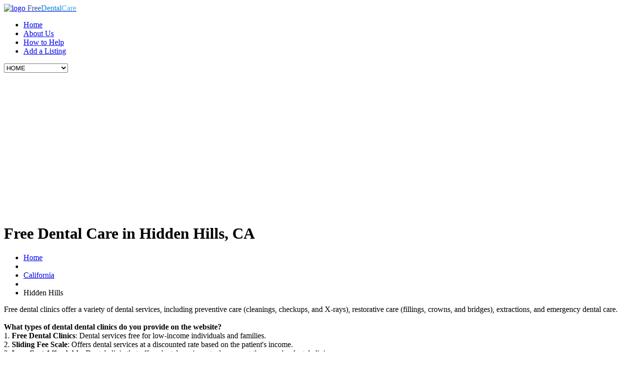

--- FILE ---
content_type: text/html; charset=UTF-8
request_url: https://www.freedentalcare.us/ci/ca-hidden_hills
body_size: 4592
content:
<!DOCTYPE html>
<html><head>
	<title>Hidden Hills, CA Free Dental Care Clinics: Find Affordable Dental Care Today</title>

	<!--meta-->
	<meta charset="UTF-8" />
	<meta name="viewport" content="width=device-width, initial-scale=1, maximum-scale=1" />
	<meta name="format-detection" content="telephone=no" />
	<meta name="keywords" content="Hidden Hills CA free dental clinics" />
	<meta name="description" content="Find free dental clinics in Hidden Hills, CA including: . Get dental help now." />
	<meta name="google-site-verification" content="rM8hzwNKiY9V5GpT5ZGphz580I9rQWCRL8Nx7bXIHAQ" />

	<!--style-->
	<link href='//fonts.googleapis.com/css?family=PT+Sans' rel='stylesheet' type='text/css'>
	<link href='//fonts.googleapis.com/css?family=Volkhov:400italic' rel='stylesheet' type='text/css'>
	<link rel="stylesheet" type="text/css" href="https://www.freedentalcare.us/templates/medicenter/style/reset.css" />
	<link rel="stylesheet" type="text/css" href="https://www.freedentalcare.us/templates/medicenter/style/superfish.css" />
	<link rel="stylesheet" type="text/css" href="https://www.freedentalcare.us/templates/medicenter/style/fancybox/jquery.fancybox.css" />
	<link rel="stylesheet" type="text/css" href="https://www.freedentalcare.us/templates/medicenter/style/jquery.qtip.css" />
	<link rel="stylesheet" type="text/css" href="https://www.freedentalcare.us/templates/medicenter/style/jquery-ui-1.9.2.custom.css" />
	<link rel="stylesheet" type="text/css" href="https://www.freedentalcare.us/templates/medicenter/style/style.css" />
	<link rel="stylesheet" type="text/css" href="https://www.freedentalcare.us/templates/medicenter/style/responsive.css" />
	<link rel="stylesheet" type="text/css" href="https://www.freedentalcare.us/templates/medicenter/style/animations.css" />
	<link rel="stylesheet" type="text/css" href="https://www.freedentalcare.us/templates/medicenter/style/custom.css" />
	<link rel="shortcut icon" href="https://www.freedentalcare.us/favicon.ico" />

	<!--js-->
	<script src='//ajax.googleapis.com/ajax/libs/jquery/1.11.0/jquery.min.js'></script>
	<script type="text/javascript" src="https://www.freedentalcare.us/templates/medicenter/js/jquery-migrate-1.2.1.min.js"></script>
	<script type="text/javascript" src="https://www.freedentalcare.us/templates/medicenter/js/jquery.ba-bbq.min.js"></script>
	<script type="text/javascript" src="https://www.freedentalcare.us/templates/medicenter/js/jquery-ui-1.9.2.custom.min.js"></script>
	<script type="text/javascript" src="https://www.freedentalcare.us/templates/medicenter/js/jquery.easing.1.3.js"></script>
	<script type="text/javascript" src="https://www.freedentalcare.us/templates/medicenter/js/jquery.carouFredSel-5.6.4-packed.js"></script>
	<script type="text/javascript" src="https://www.freedentalcare.us/templates/medicenter/js/jquery.sliderControl.js"></script>
	<script type="text/javascript" src="https://www.freedentalcare.us/templates/medicenter/js/jquery.timeago.js"></script>
	<script type="text/javascript" src="https://www.freedentalcare.us/templates/medicenter/js/jquery.hint.js"></script>
	<script type="text/javascript" src="https://www.freedentalcare.us/templates/medicenter/js/jquery.isotope.min.js"></script>
	<script type="text/javascript" src="https://www.freedentalcare.us/templates/medicenter/js/jquery.isotope.masonry.js"></script>
	<script type="text/javascript" src="https://www.freedentalcare.us/templates/medicenter/js/jquery.fancybox-1.3.4.pack.js"></script>
	<script type="text/javascript" src="https://www.freedentalcare.us/templates/medicenter/js/jquery.qtip.min.js"></script>
	<script type="text/javascript" src="https://www.freedentalcare.us/templates/medicenter/js/jquery.blockUI.js"></script>
	<script type="text/javascript" src="https://www.freedentalcare.us/templates/medicenter/js/jquery.jcarousel.js"></script>
<!-- MODAL POPUP -->
	<script type="text/javascript" src="https://www.freedentalcare.us/templates/medicenter/js/jquery.bpopup.min.js"></script>
<!--/ MODAL POPUP -->
	<script type="text/javascript" src="https://www.freedentalcare.us/templates/medicenter/js/jquery.autocomplete.min.js"></script>
	<script type="text/javascript" src="https://www.freedentalcare.us/templates/medicenter/js/main.js"></script> 
	<script data-ad-client="ca-pub-8947639876161561" async src="https://pagead2.googlesyndication.com/pagead/js/adsbygoogle.js"></script>
</head>
<body>

	<div id="fb-root"></div>
	<script>(function(d, s, id) {
		var js, fjs = d.getElementsByTagName(s)[0];
		if (d.getElementById(id)) return;
		js = d.createElement(s); js.id = id;
		js.src = "//connect.facebook.net/en_US/sdk.js#xfbml=1&appId=237704282948140&version=v2.3";
		fjs.parentNode.insertBefore(js, fjs);
		}(document, 'script', 'facebook-jssdk'));
	</script>
		
			<div class="site_container">
				<div class="header_container">
					<div class="header clearfix">
						<div class="header_left">
							<a href="https://www.freedentalcare.us" title="MEDICENTER">
								<img src="https://www.freedentalcare.us/templates/medicenter/images/header_logo.png" alt="logo" />
								<span class="logo"><span style="color:#3156a3;">Free</span><span style="color:#0384ce;">Dental</span><span style="color:#42b3e5;">Care</span></span>
							</a>
						</div>
						<ul class="sf-menu header_right">
							<li class="selected">
								<a href="https://www.freedentalcare.us" title="Free Dental Care">Home</a>
							</li>
							<li>
								<a href="https://www.freedentalcare.us/ar/about" title="About">About Us</a>
							</li>
							<li>
								<a href="https://www.freedentalcare.us/members.php" title="How to Help">How to Help</a>								
							</li>
							<li>
								<a href="https://www.freedentalcare.us/clinic_preadd.php" title="Add a Listing">Add a Listing</a>								
							</li>
						</ul>
						<div class="mobile_menu">
							<select>
								<option value="https://www.freedentalcare.us">HOME</option>
								<option value="https://www.freedentalcare.us/ar/about">About Us</option>
								<option value="https://www.freedentalcare.us/members.php">How to Help</option>
								<option value="https://www.freedentalcare.us/member/listing_add_new.php">Add a Listing</option>
								<option value="https://www.freedentalcare.us/latest_news.php">Dental Clinic News</option>
							</select>
						</div>
					</div>
				</div>

				

<div class="page relative">
   <div class="page_layout page_margin_top clearfix">
      <div class="page_header clearfix">
         <div class="page_header_left">
            <h1 class="page_title">Free Dental Care in Hidden Hills, CA</h1>
                                        <ul class="bread_crumb">
                                <li>
                                    <a href="https://www.freedentalcare.us" title="Home">
                                        Home
                                    </a>
                                </li>
                                                            <li class="separator icon_small_arrow right_gray">
                                    &nbsp;
                                </li>
                                <li>
                                    <a href="https://www.freedentalcare.us/st/california">California</a>
                                </li>
                                                            <li class="separator icon_small_arrow right_gray">
                                    &nbsp;
                                </li>
                                <li>
                                    Hidden Hills 
                                </li>
                                                        </ul>

         </div>
      </div>
      <div class="clearfix">
         <div class="gallery_item_details_list clearfix page_margin_top">
            <div class="gallery_item_details clearfix">
               <p>
                  Free dental clinics offer a variety of dental services, including preventive care (cleanings, checkups, and X-rays), restorative care (fillings, crowns, and bridges), extractions, and emergency dental care.
                  <br /><br />
                  <strong>What types of dental dental clinics do you provide on the website?</strong><br />
                  1. <strong>Free Dental Clinics</strong>: Dental services free for low-income individuals and families.<br />
                  2. <strong>Sliding Fee Scale</strong>: Offers dental services at a discounted rate based on the patient's income.<br />
                  3. <strong>Low Cost Affordable</strong>: Dental clinic that offers dental services at a lower cost than regular dental clinics.  <br />
                  4. <strong>Non-Profit</strong>: Funded by donations and grants, so they are not profit-driven.<br /><br />
                     <br /><br />
               
                  <iframe width="560" height="315" src="https://www.youtube.com/embed/LBMxhBKf9bM?si=uTenL7zutYGdk-uY" title="YouTube video player" frameborder="0" allow="accelerometer; autoplay; clipboard-write; encrypted-media; gyroscope; picture-in-picture; web-share" referrerpolicy="strict-origin-when-cross-origin" allowfullscreen></iframe>

               
               
               </p>
            </div>
         </div>
      </div>
      <div class="page_left page_margin_top" >
         <p>
            No listings found in the city with that name. You may want to search the affordable dental list from our partner below.
         </p>


      
      </div>

      <div class="page_right page_margin_top">
    <div class="home_box superlight_blue animated_element animation-fadeIn duration-500">
        <h2>Tips for getting free Dental work:</h2>
        <div class="news clearfix">
            <ul style="color:#FFF;">
                <li>Be prepared to provide documentation of your income and residency. Many free dental clinics require patients to provide documentation of their income and residency in order to qualify for services.</li>
                <li>Call ahead to schedule an appointment. Most free dental clinics require patients to schedule an appointment in advance.</li>
            </ul>
        </div>
        <h2></h2>
        <div class="news clearfix">
            <ul style="color:#FFF;">
                <li><a href="http://www.survivalsites.com/dental-implants-and-costs/" rel="nofollow">Dental Implants Explained and Costs</a></li>
                <li><a href="http://www.survivalsites.com/night-guard-sleeping-help/" rel="nofollow">Do You Use A Night Guard?</a></li>
                <li><a href="http://www.survivalsites.com/ways-of-dealing-with-root-canal-pain/" rel="nofollow">Root Canal Pain?</a></li>
                <li><a href="http://www.survivalsites.com/teeth-grinding-help-options/" rel="nofollow">Teeth Grinding At Night?</a></li>
            </ul>
        </div>
    </div>
    <div class="home_box light_blue animated_element animation-fadeIn duration-500">
      <h2>Find Free Dental Care </h2>
      <div class="news clearfix">
         <p class="text">Select a state:</p>
         <form action="https://www.freedentalcare.us/state.php" method="get">
            <select id="state" name="state" onchange="window.location='https://www.freedentalcare.us/st/'+this.value" style="padding:6px; border:1px solid #fff;" >
               <option>Select a state</option>
               <option value="alabama">Alabama</option>
               <option value="alaska">Alaska</option>
               <option value="arizona">Arizona</option>
               <option value="arkansas">Arkansas</option>
               <option value="california">California</option>
               <option value="colorado">Colorado</option>
               <option value="connecticut">Connecticut</option>
               <option value="delaware">Delaware</option>
               <option value="district_of_columbia">District of Columbia</option>
               <option value="florida">Florida</option>
               <option value="georgia">Georgia</option>
               <option value="hawaii">Hawaii</option>
               <option value="idaho">Idaho</option>
               <option value="illinois">Illinois</option>
               <option value="indiana">Indiana</option>
               <option value="iowa">Iowa</option>
               <option value="kansas">Kansas</option>
               <option value="kentucky">Kentucky</option>
               <option value="louisiana">Louisiana</option>
               <option value="maine">Maine</option>
               <option value="maryland">Maryland</option>
               <option value="massachusetts">Massachusetts</option>
               <option value="michigan">Michigan</option>
               <option value="minnesota">Minnesota</option>
               <option value="mississippi">Mississippi</option>
               <option value="missouri">Missouri</option>
               <option value="montana">Montana</option>
               <option value="nebraska">Nebraska</option>
               <option value="nevada">Nevada</option>
               <option value="new_hampshire">New Hampshire</option>
               <option value="new_jersey">New Jersey</option>
               <option value="new_mexico">New Mexico</option>
               <option value="new_york">New York</option>
               <option value="north_carolina">North Carolina</option>
               <option value="north_dakota">North Dakota</option>
               <option value="ohio">Ohio</option>
               <option value="oklahoma">Oklahoma</option>
               <option value="oregon">Oregon</option>
               <option value="pennsylvania">Pennsylvania</option>
               <option value="rhode_island">Rhode Island</option>
               <option value="south_carolina">South Carolina</option>
               <option value="south_dakota">South Dakota</option>
               <option value="tennessee">Tennessee</option>
               <option value="texas">Texas</option>
               <option value="utah">Utah</option>
               <option value="vermont">Vermont</option>
               <option value="virginia">Virginia</option>
               <option value="washington">Washington</option>
               <option value="west_virginia">West Virginia</option>
               <option value="wisconsin">Wisconsin</option>
               <option value="wyoming">Wyoming</option>
            </select>
            <input name="submit" type="submit" class="btn_search" value="Find Clinic" />
         </form>
         <br />	
         <strong>-OR-</strong><br />
         <p class="text">Enter a zip code:</p>
         <form action="https://www.freedentalcare.us/zip.php" method="get">
            <input type="text" name="zip" size="10" style="padding:6px; border:1px solid #fff;" />
            <input name="submit" type="submit" class="btn_search" value="Find Clinic" />
         </form>
      </div>
   </div>
   <div class="home_box blue animated_element animation-slideDown duration-800 delay-250">
         </div>
   <div class="home_box dark_blue animated_element animation-slideDown200 duration-800 delay-500">

         <h2>Latest News</h2>
      <div class="news clearfix">
         <ul style="color:#EEE;">
                        <li class="clearfix">
               <a href="https://www.freedentalcare.us/ar/Wisdom_Teeth_Removal_And_Costs_For_Removal" style="color:#FFF; font-weight:bold">
               <img src="https://www.freedentalcare.us/gallery/8_Wisdom_Teeth_Removal_And_Costs_For_Removal_rqg.jpg" style="width:100px; float:left; margin:5px 5px 15px 0px;" />
               Wisdom Teeth Removal And Costs For Removal
               </a><br />
               Wisdom teeth, emerging in late teens to early twenties, often require extraction if misaligned. Misalignment can cause crowding, damage to other...
            </li>
                        <li class="clearfix">
               <a href="https://www.freedentalcare.us/ar/how-do-i-get-free-dental-care" style="color:#FFF; font-weight:bold">
               <img src="https://www.freedentalcare.us/gallery/_Dentist_with_pediatric_patient.jpg" style="width:100px; float:left; margin:5px 5px 15px 0px;" />
               How Do I Get Free Dental Care?
               </a><br />
               FreeDentalCare.us offers listings for local dental clinics and community locations providing free dental care, especially for low-income...
            </li>
                        <li class="clearfix">
               <a href="https://www.freedentalcare.us/ar/how-much-money-for-a-root-canal" style="color:#FFF; font-weight:bold">
               <img src="https://www.freedentalcare.us/gallery/16_how-much-money-for-a-root-canal_dyz.jpg" style="width:100px; float:left; margin:5px 5px 15px 0px;" />
               How Much Money For A Root Canal?
               </a><br />
               Root canal costs vary from $600 to $1,600, influenced by the tooth's location, procedure complexity, and geographic area. Costs differ between...
            </li>
                        <li class="clearfix">
               <a href="https://www.freedentalcare.us/ar/government-programs" style="color:#FFF; font-weight:bold">
               <img src="https://www.freedentalcare.us/gallery/6195_government-programs_zvc.jpg" style="width:100px; float:left; margin:5px 5px 15px 0px;" />
               Government Programs That Provide Free Dental Care for Adults and/or Children
               </a><br />
               In the U.S., numerous government programs offer free or low-cost dental care for low-income adults and children. Medicaid and CHIP provide...
            </li>
                     </ul>
      </div>
   
   </div>
</div>


   </div>
</div>
            <div class="footer_container">
				<div class="footer">
					<ul class="footer_banner_box_container clearfix">
						<li class="footer_banner_box super_light_blue animated_element animation-fadeIn duration-500">
							<h2>
								Dental Clinics Nearby
							</h2>
						</li>
						<li class="footer_banner_box light_blue animated_element animation-slideRight duration-800 delay-250">
							<h2>
								Free Dental Clinics
							</h2>
						</li>
						<li class="footer_banner_box blue animated_element animation-slideRight200 duration-800 delay-500">
							<h2>
								Dental Assistance Programs
							</h2>
						</li>
					</ul>
					<div class="footer_box_container clearfix">
						<div class="footer_box">
							<h3 class="box_header">
								About FreeDentalCare.us
							</h3>
							<p class="info">
								FreeDentalCare.us is not associated with any government agency. All the information on this website is user submitted. Please contact us if you find any inaccurate information. 
							<br /><br /><a href="https://www.freedentalcare.us/ar/privacy">Privacy Policy</a>
                            
                            </p>
							
							<ul class="social_icons clearfix">
								<li>
									<a class="social_icon facebook" href="https://www.facebook.com/pages/Free-Dental-Care/111873692202710" aria-label="facebook" target="_blank">
										&nbsp;
									</a>
								</li>
								<li>
									<a class="social_icon mail" href="mailto:support@freedentalcare.us" aria-label="email us">
										&nbsp;
									</a>
								</li>
							</ul>
						</div>
						<div class="footer_box">
							<div class="clearfix">
								<div class="header_left">
									<h3 class="box_header">
										 Government Links
									</h3>
								</div>
							</div>
							<div>
								<ul style="line-height:20px; margin-top:10px;">
									
									<li>
										<a href="https://www.nlm.nih.gov/medlineplus/dentalhealth.html">
											NIH Oral Health Guidelines
										</a>
									</li>
									<li>
										<a href="https://www.medicaid.gov/">
											Dental Care for Medicaid and CHIP Enrollees
										</a>
									</li>
								</ul>
							</div>
						</div>
						<div class="footer_box last">
							<div class="clearfix">
								<div class="header_left">
									<h3 class="box_header">
										Free Dental Care Stats
									</h3>
								</div>
							</div>
							<div class="">
								<ul style="line-height:20px; margin-top:10px;">
                                    <li>There are a total of <a href="https://www.freedentalcare.us/members.php" title="Member Network">126776 members</a></li>
                                    <li>There are a total of 3374 entries listed in our database.</li>
                                    <li>Entries pending approval: 0</li>
								</ul>
							</div>
						</div>
					</div>
					<div class="copyright_area clearfix">
						<div class="copyright_left">
							&copy; Copyright 2008 - 2026 - <a href="https://www.freedentalcare.us" title="Free Dental Care" target="_blank">Free Dental Care</a> 
						</div>
						<div class="copyright_right">
							<a class="scroll_top icon_small_arrow top_white" href="#top" title="Scroll to top">Top</a>
						</div>
					</div>
				</div>
			</div>


    <!-- Google tag (gtag.js) -->
    <script async src="https://www.googletagmanager.com/gtag/js?id=UA-11361660-52"></script>
    <script>
      window.dataLayer = window.dataLayer || [];
      function gtag(){dataLayer.push(arguments);}
      gtag('js', new Date());
    
      gtag('config', 'UA-11361660-52');
    </script>


</div>
</body>
</html>


--- FILE ---
content_type: text/html; charset=utf-8
request_url: https://www.google.com/recaptcha/api2/aframe
body_size: 268
content:
<!DOCTYPE HTML><html><head><meta http-equiv="content-type" content="text/html; charset=UTF-8"></head><body><script nonce="8JeAQnKbqzpLGGCbYm0a3Q">/** Anti-fraud and anti-abuse applications only. See google.com/recaptcha */ try{var clients={'sodar':'https://pagead2.googlesyndication.com/pagead/sodar?'};window.addEventListener("message",function(a){try{if(a.source===window.parent){var b=JSON.parse(a.data);var c=clients[b['id']];if(c){var d=document.createElement('img');d.src=c+b['params']+'&rc='+(localStorage.getItem("rc::a")?sessionStorage.getItem("rc::b"):"");window.document.body.appendChild(d);sessionStorage.setItem("rc::e",parseInt(sessionStorage.getItem("rc::e")||0)+1);localStorage.setItem("rc::h",'1769578980588');}}}catch(b){}});window.parent.postMessage("_grecaptcha_ready", "*");}catch(b){}</script></body></html>